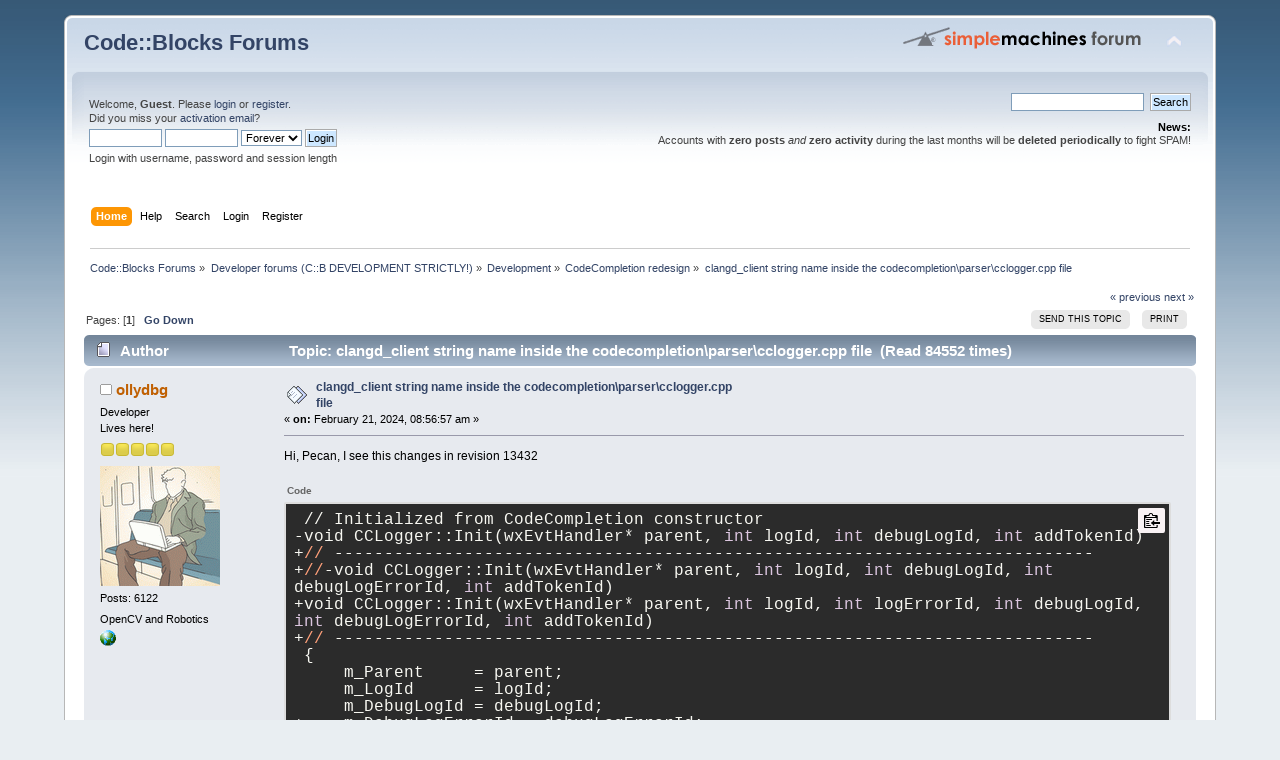

--- FILE ---
content_type: text/html; charset=ISO-8859-1
request_url: https://forums.codeblocks.org/index.php/topic,25722.msg175149.html?PHPSESSID=9a7be5e05badb297f5c0d06a41945d62
body_size: 10231
content:
<!DOCTYPE html PUBLIC "-//W3C//DTD XHTML 1.0 Transitional//EN" "http://www.w3.org/TR/xhtml1/DTD/xhtml1-transitional.dtd">
<html xmlns="http://www.w3.org/1999/xhtml">
<head>
	<link rel="stylesheet" type="text/css" href="https://forums.codeblocks.org/Themes/default/css/index.css?fin20" />
	<link rel="stylesheet" type="text/css" href="https://forums.codeblocks.org/Themes/default/css/webkit.css" />
	<script type="text/javascript" src="https://forums.codeblocks.org/Themes/default/scripts/script.js?fin20"></script>
	<script type="text/javascript" src="https://forums.codeblocks.org/Themes/default/scripts/theme.js?fin20"></script>
	<script type="text/javascript"><!-- // --><![CDATA[
		var smf_theme_url = "https://forums.codeblocks.org/Themes/default";
		var smf_default_theme_url = "https://forums.codeblocks.org/Themes/default";
		var smf_images_url = "https://forums.codeblocks.org/Themes/default/images";
		var smf_scripturl = "https://forums.codeblocks.org/index.php?PHPSESSID=9a7be5e05badb297f5c0d06a41945d62&amp;";
		var smf_iso_case_folding = false;
		var smf_charset = "ISO-8859-1";
		var ajax_notification_text = "Loading...";
		var ajax_notification_cancel_text = "Cancel";
	// ]]></script>
	<meta http-equiv="Content-Type" content="text/html; charset=ISO-8859-1" />
	<meta name="description" content="clangd_client string name inside the codecompletion\parser\cclogger.cpp file" />
	<title>clangd_client string name inside the codecompletion\parser\cclogger.cpp file</title>
	<meta name="robots" content="noindex" />
	<link rel="canonical" href="https://forums.codeblocks.org/index.php?topic=25722.0" />
	<link rel="help" href="https://forums.codeblocks.org/index.php?PHPSESSID=9a7be5e05badb297f5c0d06a41945d62&amp;action=help" />
	<link rel="search" href="https://forums.codeblocks.org/index.php?PHPSESSID=9a7be5e05badb297f5c0d06a41945d62&amp;action=search" />
	<link rel="contents" href="https://forums.codeblocks.org/index.php?PHPSESSID=9a7be5e05badb297f5c0d06a41945d62&amp;" />
	<link rel="alternate" type="application/rss+xml" title="Code::Blocks Forums - RSS" href="https://forums.codeblocks.org/index.php?PHPSESSID=9a7be5e05badb297f5c0d06a41945d62&amp;type=rss;action=.xml" />
	<link rel="prev" href="https://forums.codeblocks.org/index.php/topic,25722.0/prev_next,prev.html?PHPSESSID=9a7be5e05badb297f5c0d06a41945d62" />
	<link rel="next" href="https://forums.codeblocks.org/index.php/topic,25722.0/prev_next,next.html?PHPSESSID=9a7be5e05badb297f5c0d06a41945d62" />
	<link rel="index" href="https://forums.codeblocks.org/index.php/board,18.0.html?PHPSESSID=9a7be5e05badb297f5c0d06a41945d62" />
	<link rel="stylesheet" type="text/css" href="https://cdn.jsdelivr.net/gh/highlightjs/cdn-release@10/build/styles/a11y-dark.min.css" />
	<link rel="stylesheet" type="text/css" href="https://forums.codeblocks.org/Themes/default/css/highlight.css" />
		<script type="text/javascript" src="https://forums.codeblocks.org/Themes/default/scripts/captcha.js"></script>
        <!-- App Indexing for Google Search -->
        <link href="android-app://com.quoord.tapatalkpro.activity/tapatalk/forums.codeblocks.org/?location=topic&amp;fid=18&amp;tid=25722&amp;perpage=15&amp;page=0&amp;channel=google-indexing" rel="alternate" />
        <link href="ios-app://307880732/tapatalk/forums.codeblocks.org/?location=topic&amp;fid=18&amp;tid=25722&amp;perpage=15&amp;page=0&amp;channel=google-indexing" rel="alternate" />
        
        <link href="https://groups.tapatalk-cdn.com/static/manifest/manifest.json" rel="manifest">
        
        <meta name="apple-itunes-app" content="app-id=307880732, affiliate-data=at=10lR7C, app-argument=tapatalk://forums.codeblocks.org/?location=topic&fid=18&tid=25722&perpage=15&page=0" />
        
</head>
<body>
<div id="wrapper" style="width: 90%">
	<div id="header"><div class="frame">
		<div id="top_section">
			<h1 class="forumtitle">
				<a href="https://forums.codeblocks.org/index.php?PHPSESSID=9a7be5e05badb297f5c0d06a41945d62&amp;">Code::Blocks Forums</a>
			</h1>
			<img id="upshrink" src="https://forums.codeblocks.org/Themes/default/images/upshrink.png" alt="*" title="Shrink or expand the header." style="display: none;" />
			<img id="smflogo" src="https://forums.codeblocks.org/Themes/default/images/smflogo.png" alt="Simple Machines Forum" title="Simple Machines Forum" />
		</div>
		<div id="upper_section" class="middletext">
			<div class="user">
				<script type="text/javascript" src="https://forums.codeblocks.org/Themes/default/scripts/sha1.js"></script>
				<form id="guest_form" action="https://forums.codeblocks.org/index.php?PHPSESSID=9a7be5e05badb297f5c0d06a41945d62&amp;action=login2" method="post" accept-charset="ISO-8859-1"  onsubmit="hashLoginPassword(this, 'b343e4204793efc878b5b61851e798cf');">
					<div class="info">Welcome, <strong>Guest</strong>. Please <a href="https://forums.codeblocks.org/index.php?PHPSESSID=9a7be5e05badb297f5c0d06a41945d62&amp;action=login">login</a> or <a href="https://forums.codeblocks.org/index.php?PHPSESSID=9a7be5e05badb297f5c0d06a41945d62&amp;action=register">register</a>.<br />Did you miss your <a href="https://forums.codeblocks.org/index.php?PHPSESSID=9a7be5e05badb297f5c0d06a41945d62&amp;action=activate">activation email</a>?</div>
					<input type="text" name="user" size="10" class="input_text" />
					<input type="password" name="passwrd" size="10" class="input_password" />
					<select name="cookielength">
						<option value="60">1 Hour</option>
						<option value="1440">1 Day</option>
						<option value="10080">1 Week</option>
						<option value="43200">1 Month</option>
						<option value="-1" selected="selected">Forever</option>
					</select>
					<input type="submit" value="Login" class="button_submit" /><br />
					<div class="info">Login with username, password and session length</div>
					<input type="hidden" name="hash_passwrd" value="" /><input type="hidden" name="b60115eb2c4" value="b343e4204793efc878b5b61851e798cf" />
				</form>
			</div>
			<div class="news normaltext">
				<form id="search_form" action="https://forums.codeblocks.org/index.php?PHPSESSID=9a7be5e05badb297f5c0d06a41945d62&amp;action=search2" method="post" accept-charset="ISO-8859-1">
					<input type="text" name="search" value="" class="input_text" />&nbsp;
					<input type="submit" name="submit" value="Search" class="button_submit" />
					<input type="hidden" name="advanced" value="0" />
					<input type="hidden" name="topic" value="25722" /></form>
				<h2>News: </h2>
				<p>Accounts with <strong>zero posts</strong> <em>and</em> <strong>zero activity</strong> during the last months will be <strong>deleted periodically</strong> to fight SPAM!</p>
			</div>
		</div>
		<br class="clear" />
		<script type="text/javascript"><!-- // --><![CDATA[
			var oMainHeaderToggle = new smc_Toggle({
				bToggleEnabled: true,
				bCurrentlyCollapsed: false,
				aSwappableContainers: [
					'upper_section'
				],
				aSwapImages: [
					{
						sId: 'upshrink',
						srcExpanded: smf_images_url + '/upshrink.png',
						altExpanded: 'Shrink or expand the header.',
						srcCollapsed: smf_images_url + '/upshrink2.png',
						altCollapsed: 'Shrink or expand the header.'
					}
				],
				oThemeOptions: {
					bUseThemeSettings: false,
					sOptionName: 'collapse_header',
					sSessionVar: 'b60115eb2c4',
					sSessionId: 'b343e4204793efc878b5b61851e798cf'
				},
				oCookieOptions: {
					bUseCookie: true,
					sCookieName: 'upshrink'
				}
			});
		// ]]></script>
		<div id="main_menu">
			<ul class="dropmenu" id="menu_nav">
				<li id="button_home">
					<a class="active firstlevel" href="https://forums.codeblocks.org/index.php?PHPSESSID=9a7be5e05badb297f5c0d06a41945d62&amp;">
						<span class="last firstlevel">Home</span>
					</a>
				</li>
				<li id="button_help">
					<a class="firstlevel" href="https://forums.codeblocks.org/index.php?PHPSESSID=9a7be5e05badb297f5c0d06a41945d62&amp;action=help">
						<span class="firstlevel">Help</span>
					</a>
				</li>
				<li id="button_search">
					<a class="firstlevel" href="https://forums.codeblocks.org/index.php?PHPSESSID=9a7be5e05badb297f5c0d06a41945d62&amp;action=search">
						<span class="firstlevel">Search</span>
					</a>
				</li>
				<li id="button_login">
					<a class="firstlevel" href="https://forums.codeblocks.org/index.php?PHPSESSID=9a7be5e05badb297f5c0d06a41945d62&amp;action=login">
						<span class="firstlevel">Login</span>
					</a>
				</li>
				<li id="button_register">
					<a class="firstlevel" href="https://forums.codeblocks.org/index.php?PHPSESSID=9a7be5e05badb297f5c0d06a41945d62&amp;action=register">
						<span class="last firstlevel">Register</span>
					</a>
				</li>
			</ul>
		</div>
		<br class="clear" />
	</div></div>
	<div id="content_section"><div class="frame">
		<div id="main_content_section">
	<div class="navigate_section">
		<ul>
			<li>
				<a href="https://forums.codeblocks.org/index.php?PHPSESSID=9a7be5e05badb297f5c0d06a41945d62&amp;"><span>Code::Blocks Forums</span></a> &#187;
			</li>
			<li>
				<a href="https://forums.codeblocks.org/index.php?PHPSESSID=9a7be5e05badb297f5c0d06a41945d62&amp;#c3"><span>Developer forums (C::B DEVELOPMENT STRICTLY!)</span></a> &#187;
			</li>
			<li>
				<a href="https://forums.codeblocks.org/index.php/board,7.0.html?PHPSESSID=9a7be5e05badb297f5c0d06a41945d62"><span>Development</span></a> &#187;
			</li>
			<li>
				<a href="https://forums.codeblocks.org/index.php/board,18.0.html?PHPSESSID=9a7be5e05badb297f5c0d06a41945d62"><span>CodeCompletion redesign</span></a> &#187;
			</li>
			<li class="last">
				<a href="https://forums.codeblocks.org/index.php/topic,25722.0.html?PHPSESSID=9a7be5e05badb297f5c0d06a41945d62"><span>clangd_client string name inside the codecompletion\parser\cclogger.cpp file</span></a>
			</li>
		</ul>
	</div>
			<a id="top"></a>
			<a id="msg175028"></a>
			<div class="pagesection">
				<div class="nextlinks"><a href="https://forums.codeblocks.org/index.php/topic,25722.0/prev_next,prev.html?PHPSESSID=9a7be5e05badb297f5c0d06a41945d62#new">&laquo; previous</a> <a href="https://forums.codeblocks.org/index.php/topic,25722.0/prev_next,next.html?PHPSESSID=9a7be5e05badb297f5c0d06a41945d62#new">next &raquo;</a></div>
		<div class="buttonlist floatright">
			<ul>
				<li><a class="button_strip_send" href="https://forums.codeblocks.org/index.php?PHPSESSID=9a7be5e05badb297f5c0d06a41945d62&amp;action=emailuser;sa=sendtopic;topic=25722.0"><span>Send this topic</span></a></li>
				<li><a class="button_strip_print" href="https://forums.codeblocks.org/index.php?PHPSESSID=9a7be5e05badb297f5c0d06a41945d62&amp;action=printpage;topic=25722.0" rel="new_win nofollow"><span class="last">Print</span></a></li>
			</ul>
		</div>
				<div class="pagelinks floatleft">Pages: [<strong>1</strong>]   &nbsp;&nbsp;<a href="#lastPost"><strong>Go Down</strong></a></div>
			</div>
			<div id="forumposts">
				<div class="cat_bar">
					<h3 class="catbg">
						<img src="https://forums.codeblocks.org/Themes/default/images/topic/normal_post.gif" align="bottom" alt="" />
						<span id="author">Author</span>
						Topic: clangd_client string name inside the codecompletion\parser\cclogger.cpp file &nbsp;(Read 84552 times)
					</h3>
				</div>
				<form action="https://forums.codeblocks.org/index.php?PHPSESSID=9a7be5e05badb297f5c0d06a41945d62&amp;action=quickmod2;topic=25722.0" method="post" accept-charset="ISO-8859-1" name="quickModForm" id="quickModForm" style="margin: 0;" onsubmit="return oQuickModify.bInEditMode ? oQuickModify.modifySave('b343e4204793efc878b5b61851e798cf', 'b60115eb2c4') : false">
				<div class="windowbg">
					<span class="topslice"><span></span></span>
					<div class="post_wrapper">
						<div class="poster">
							<h4>
								<img src="https://forums.codeblocks.org/Themes/default/images/useroff.gif" alt="Offline" />
								<a href="https://forums.codeblocks.org/index.php?PHPSESSID=9a7be5e05badb297f5c0d06a41945d62&amp;action=profile;u=9403" title="View the profile of ollydbg">ollydbg</a>
							</h4>
							<ul class="reset smalltext" id="msg_175028_extra_info">
								<li class="membergroup">Developer</li>
								<li class="postgroup">Lives here!</li>
								<li class="stars"><img src="https://forums.codeblocks.org/Themes/default/images/star.gif" alt="*" /><img src="https://forums.codeblocks.org/Themes/default/images/star.gif" alt="*" /><img src="https://forums.codeblocks.org/Themes/default/images/star.gif" alt="*" /><img src="https://forums.codeblocks.org/Themes/default/images/star.gif" alt="*" /><img src="https://forums.codeblocks.org/Themes/default/images/star.gif" alt="*" /></li>
								<li class="avatar">
									<a href="https://forums.codeblocks.org/index.php?PHPSESSID=9a7be5e05badb297f5c0d06a41945d62&amp;action=profile;u=9403">
										<img class="avatar" src="https://forums.codeblocks.org/index.php?PHPSESSID=9a7be5e05badb297f5c0d06a41945d62&amp;action=dlattach;attach=3469;type=avatar" alt="" />
									</a>
								</li>
								<li class="postcount">Posts: 6122</li>
								<li class="blurb">OpenCV and Robotics</li>
								<li class="profile">
									<ul>
										<li><a href="http://www.opencv.org.cn/forum/viewforum.php?f=1" title="Chinese OpenCV forum moderator" target="_blank" rel="noopener noreferrer" class="new_win"><img src="https://forums.codeblocks.org/Themes/default/images/www_sm.gif" alt="Chinese OpenCV forum moderator" /></a></li>
									</ul>
								</li>
							</ul>
						</div>
						<div class="postarea">
							<div class="flow_hidden">
								<div class="keyinfo">
									<div class="messageicon">
										<img src="https://forums.codeblocks.org/Themes/default/images/post/xx.gif" alt="" />
									</div>
									<h5 id="subject_175028">
										<a href="https://forums.codeblocks.org/index.php/topic,25722.msg175028.html?PHPSESSID=9a7be5e05badb297f5c0d06a41945d62#msg175028" rel="nofollow">clangd_client string name inside the codecompletion\parser\cclogger.cpp file</a>
									</h5>
									<div class="smalltext">&#171; <strong> on:</strong> February 21, 2024, 08:56:57 am &#187;</div>
									<div id="msg_175028_quick_mod"></div>
								</div>
							</div>
							<div class="post">
								<div class="inner" id="msg_175028">Hi, Pecan, I see this changes in revision 13432<br /><br /><div class="codeheader">Code</div><div class="block_code" style="font-size: medium"><pre><code> // Initialized from CodeCompletion constructor<br />-void CCLogger::Init(wxEvtHandler* parent, int logId, int debugLogId, int addTokenId)<br />+// ----------------------------------------------------------------------------<br />+//-void CCLogger::Init(wxEvtHandler* parent, int logId, int debugLogId, int debugLogErrorId, int addTokenId)<br />+void CCLogger::Init(wxEvtHandler* parent, int logId, int logErrorId, int debugLogId, int debugLogErrorId, int addTokenId)<br />+// ----------------------------------------------------------------------------<br />&nbsp;{<br />&nbsp; &nbsp; &nbsp;m_Parent&nbsp; &nbsp; &nbsp;= parent;<br />&nbsp; &nbsp; &nbsp;m_LogId&nbsp; &nbsp; &nbsp; = logId;<br />&nbsp; &nbsp; &nbsp;m_DebugLogId = debugLogId;<br />+&nbsp; &nbsp; m_DebugLogErrorId = debugLogErrorId;<br />&nbsp; &nbsp; &nbsp;m_AddTokenId = addTokenId;<br />+&nbsp; &nbsp; m_AddTokenId = addTokenId;<br />+&nbsp; &nbsp; m_pCfgMgr&nbsp; &nbsp; = Manager::Get()-&gt;GetConfigManager(&quot;clangd_client&quot;);<br />+<br />&nbsp;}<br /></code></pre></div><br />When I try to run the CCTest program, I got an assert failed:<br /><br /><div class="codeheader">Code</div><div class="block_code" style="font-size: medium"><pre><code>const wxString PersonalityManager::GetPersonality()<br />{<br />&nbsp; &nbsp; cbAssert(m_ready);<br />&nbsp; &nbsp; return m_pers;<br />}<br /></code></pre></div><br />The issue is that CCTest program has dynamically link to the codeblocks.dll(maybe I need to remove it, but it would be hard such dependency). <br /><br />So I believe either CCTest code need to initialize some *Manager instance, or the code in the cclogger need to be changed.<br /><br />But why the &quot;clangd_client&quot; name is in this function call?<br /><br />Thanks.<br /><br /><br /><strong>EDIT:</strong><br /><br /><div class="codeheader">Code</div><div class="block_code" style="font-size: medium"><pre><code>m_AddTokenId = addTokenId;<br /></code></pre></div><br />This line is duplicated.<br /><br /><br /><br /></div>
							</div>
						</div>
						<div class="moderatorbar">
							<div class="smalltext modified" id="modified_175028">
								&#171; <em>Last Edit: February 21, 2024, 09:03:40 am by ollydbg</em> &#187;
							</div>
							<div class="smalltext reportlinks">
								<img src="https://forums.codeblocks.org/Themes/default/images/ip.gif" alt="" />
								Logged
							</div>
							<div class="signature" id="msg_175028_signature">If some piece of memory should be reused, turn them to variables (or const variables).<br />If some piece of operations should be reused, turn them to functions.<br />If they happened together, then turn them to classes.</div>
						</div>
					</div>
					<span class="botslice"><span></span></span>
				</div>
				<hr class="post_separator" />
				<a id="msg175029"></a>
				<div class="windowbg2">
					<span class="topslice"><span></span></span>
					<div class="post_wrapper">
						<div class="poster">
							<h4>
								<img src="https://forums.codeblocks.org/Themes/default/images/useroff.gif" alt="Offline" />
								<a href="https://forums.codeblocks.org/index.php?PHPSESSID=9a7be5e05badb297f5c0d06a41945d62&amp;action=profile;u=9403" title="View the profile of ollydbg">ollydbg</a>
							</h4>
							<ul class="reset smalltext" id="msg_175029_extra_info">
								<li class="membergroup">Developer</li>
								<li class="postgroup">Lives here!</li>
								<li class="stars"><img src="https://forums.codeblocks.org/Themes/default/images/star.gif" alt="*" /><img src="https://forums.codeblocks.org/Themes/default/images/star.gif" alt="*" /><img src="https://forums.codeblocks.org/Themes/default/images/star.gif" alt="*" /><img src="https://forums.codeblocks.org/Themes/default/images/star.gif" alt="*" /><img src="https://forums.codeblocks.org/Themes/default/images/star.gif" alt="*" /></li>
								<li class="avatar">
									<a href="https://forums.codeblocks.org/index.php?PHPSESSID=9a7be5e05badb297f5c0d06a41945d62&amp;action=profile;u=9403">
										<img class="avatar" src="https://forums.codeblocks.org/index.php?PHPSESSID=9a7be5e05badb297f5c0d06a41945d62&amp;action=dlattach;attach=3469;type=avatar" alt="" />
									</a>
								</li>
								<li class="postcount">Posts: 6122</li>
								<li class="blurb">OpenCV and Robotics</li>
								<li class="profile">
									<ul>
										<li><a href="http://www.opencv.org.cn/forum/viewforum.php?f=1" title="Chinese OpenCV forum moderator" target="_blank" rel="noopener noreferrer" class="new_win"><img src="https://forums.codeblocks.org/Themes/default/images/www_sm.gif" alt="Chinese OpenCV forum moderator" /></a></li>
									</ul>
								</li>
							</ul>
						</div>
						<div class="postarea">
							<div class="flow_hidden">
								<div class="keyinfo">
									<div class="messageicon">
										<img src="https://forums.codeblocks.org/Themes/default/images/post/xx.gif" alt="" />
									</div>
									<h5 id="subject_175029">
										<a href="https://forums.codeblocks.org/index.php/topic,25722.msg175029.html?PHPSESSID=9a7be5e05badb297f5c0d06a41945d62#msg175029" rel="nofollow">Re: clangd_client string name inside the codecompletion\parser\cclogger.cpp file</a>
									</h5>
									<div class="smalltext">&#171; <strong>Reply #1 on:</strong> February 21, 2024, 11:01:31 am &#187;</div>
									<div id="msg_175029_quick_mod"></div>
								</div>
							</div>
							<div class="post">
								<div class="inner" id="msg_175029">If I remove the line:<br /><br /><div class="codeheader">Code</div><div class="block_code" style="font-size: medium"><pre><code>diff --git a/src/plugins/codecompletion/parser/cclogger.cpp b/src/plugins/codecompletion/parser/cclogger.cpp<br />index 65e9d905..31c9d034 100644<br />--- a/src/plugins/codecompletion/parser/cclogger.cpp<br />+++ b/src/plugins/codecompletion/parser/cclogger.cpp<br />@@ -76,7 +76,7 @@ void CCLogger::Init(wxEvtHandler* parent, int logId, int logErrorId, int debugLo<br />&nbsp; &nbsp; &nbsp;m_DebugLogErrorId = debugLogErrorId;<br />&nbsp; &nbsp; &nbsp;m_AddTokenId = addTokenId;<br />&nbsp; &nbsp; &nbsp;m_AddTokenId = addTokenId;<br />-&nbsp; &nbsp; m_pCfgMgr&nbsp; &nbsp; = Manager::Get()-&gt;GetConfigManager(&quot;clangd_client&quot;);<br />+&nbsp; &nbsp; //m_pCfgMgr&nbsp; &nbsp; = Manager::Get()-&gt;GetConfigManager(&quot;clangd_client&quot;);<br />&nbsp;<br />&nbsp;}<br />&nbsp;<br /><br /></code></pre></div><br />Then I can run the CCTest. Though the CCTest&#039;s frame window can be opened, I still can&#039;t see the debug log messages in the windows, so there are other issues.</div>
							</div>
						</div>
						<div class="moderatorbar">
							<div class="smalltext modified" id="modified_175029">
							</div>
							<div class="smalltext reportlinks">
								<img src="https://forums.codeblocks.org/Themes/default/images/ip.gif" alt="" />
								Logged
							</div>
							<div class="signature" id="msg_175029_signature">If some piece of memory should be reused, turn them to variables (or const variables).<br />If some piece of operations should be reused, turn them to functions.<br />If they happened together, then turn them to classes.</div>
						</div>
					</div>
					<span class="botslice"><span></span></span>
				</div>
				<hr class="post_separator" />
				<a id="msg175030"></a>
				<div class="windowbg">
					<span class="topslice"><span></span></span>
					<div class="post_wrapper">
						<div class="poster">
							<h4>
								<img src="https://forums.codeblocks.org/Themes/default/images/useroff.gif" alt="Offline" />
								<a href="https://forums.codeblocks.org/index.php?PHPSESSID=9a7be5e05badb297f5c0d06a41945d62&amp;action=profile;u=9403" title="View the profile of ollydbg">ollydbg</a>
							</h4>
							<ul class="reset smalltext" id="msg_175030_extra_info">
								<li class="membergroup">Developer</li>
								<li class="postgroup">Lives here!</li>
								<li class="stars"><img src="https://forums.codeblocks.org/Themes/default/images/star.gif" alt="*" /><img src="https://forums.codeblocks.org/Themes/default/images/star.gif" alt="*" /><img src="https://forums.codeblocks.org/Themes/default/images/star.gif" alt="*" /><img src="https://forums.codeblocks.org/Themes/default/images/star.gif" alt="*" /><img src="https://forums.codeblocks.org/Themes/default/images/star.gif" alt="*" /></li>
								<li class="avatar">
									<a href="https://forums.codeblocks.org/index.php?PHPSESSID=9a7be5e05badb297f5c0d06a41945d62&amp;action=profile;u=9403">
										<img class="avatar" src="https://forums.codeblocks.org/index.php?PHPSESSID=9a7be5e05badb297f5c0d06a41945d62&amp;action=dlattach;attach=3469;type=avatar" alt="" />
									</a>
								</li>
								<li class="postcount">Posts: 6122</li>
								<li class="blurb">OpenCV and Robotics</li>
								<li class="profile">
									<ul>
										<li><a href="http://www.opencv.org.cn/forum/viewforum.php?f=1" title="Chinese OpenCV forum moderator" target="_blank" rel="noopener noreferrer" class="new_win"><img src="https://forums.codeblocks.org/Themes/default/images/www_sm.gif" alt="Chinese OpenCV forum moderator" /></a></li>
									</ul>
								</li>
							</ul>
						</div>
						<div class="postarea">
							<div class="flow_hidden">
								<div class="keyinfo">
									<div class="messageicon">
										<img src="https://forums.codeblocks.org/Themes/default/images/post/xx.gif" alt="" />
									</div>
									<h5 id="subject_175030">
										<a href="https://forums.codeblocks.org/index.php/topic,25722.msg175030.html?PHPSESSID=9a7be5e05badb297f5c0d06a41945d62#msg175030" rel="nofollow">Re: clangd_client string name inside the codecompletion\parser\cclogger.cpp file</a>
									</h5>
									<div class="smalltext">&#171; <strong>Reply #2 on:</strong> February 21, 2024, 03:54:49 pm &#187;</div>
									<div id="msg_175030_quick_mod"></div>
								</div>
							</div>
							<div class="post">
								<div class="inner" id="msg_175030">OK, I found a workaround:<br /><br /><div class="codeheader">Code</div><div class="block_code" style="font-size: medium"><pre><code>diff --git a/src/plugins/codecompletion/cctest/cctest_frame.cpp b/src/plugins/codecompletion/cctest/cctest_frame.cpp<br />index 32ab3cd0..30fa8ff6 100644<br />--- a/src/plugins/codecompletion/cctest/cctest_frame.cpp<br />+++ b/src/plugins/codecompletion/cctest/cctest_frame.cpp<br />@@ -20,6 +20,8 @@<br />&nbsp;<br />&nbsp;#include &quot;parsemanager_test.h&quot;<br />&nbsp;<br />+#include &quot;personalitymanager.h&quot;<br />+<br />&nbsp;//(*InternalHeaders(CCTestFrame)<br />&nbsp;#include &lt;wx/intl.h&gt;<br />&nbsp;#include &lt;wx/settings.h&gt;<br />@@ -215,6 +217,8 @@ CCTestFrame::CCTestFrame(const wxString&amp; main_file) :<br />&nbsp; &nbsp; &nbsp;Connect(wxID_ABOUT, wxEVT_COMMAND_MENU_SELECTED, (wxObjectEventFunction)&amp;CCTestFrame::OnMenuAboutSelected);<br />&nbsp; &nbsp; &nbsp;//*)<br />&nbsp;<br />+&nbsp; &nbsp; Manager::Get()-&gt;GetPersonalityManager()-&gt;MarkAsReady();<br />+<br />&nbsp; &nbsp; &nbsp;// redirect the wxLogMessage to the text ctrl of the frame<br />&nbsp; &nbsp; &nbsp;wxLogTextCtrl* textLog = new wxLogTextCtrl(m_CompletionTestCtrl);<br />&nbsp; &nbsp; &nbsp;wxLog::SetActiveTarget(textLog);<br /></code></pre></div><br /></div>
							</div>
						</div>
						<div class="moderatorbar">
							<div class="smalltext modified" id="modified_175030">
							</div>
							<div class="smalltext reportlinks">
								<img src="https://forums.codeblocks.org/Themes/default/images/ip.gif" alt="" />
								Logged
							</div>
							<div class="signature" id="msg_175030_signature">If some piece of memory should be reused, turn them to variables (or const variables).<br />If some piece of operations should be reused, turn them to functions.<br />If they happened together, then turn them to classes.</div>
						</div>
					</div>
					<span class="botslice"><span></span></span>
				</div>
				<hr class="post_separator" />
				<a id="msg175031"></a>
				<div class="windowbg2">
					<span class="topslice"><span></span></span>
					<div class="post_wrapper">
						<div class="poster">
							<h4>
								<img src="https://forums.codeblocks.org/Themes/default/images/useroff.gif" alt="Offline" />
								<a href="https://forums.codeblocks.org/index.php?PHPSESSID=9a7be5e05badb297f5c0d06a41945d62&amp;action=profile;u=736" title="View the profile of Pecan">Pecan</a>
							</h4>
							<ul class="reset smalltext" id="msg_175031_extra_info">
								<li class="membergroup">Plugin developer</li>
								<li class="postgroup">Lives here!</li>
								<li class="stars"><img src="https://forums.codeblocks.org/Themes/default/images/star.gif" alt="*" /><img src="https://forums.codeblocks.org/Themes/default/images/star.gif" alt="*" /><img src="https://forums.codeblocks.org/Themes/default/images/star.gif" alt="*" /><img src="https://forums.codeblocks.org/Themes/default/images/star.gif" alt="*" /></li>
								<li class="postcount">Posts: 2905</li>
								<li class="profile">
									<ul>
									</ul>
								</li>
							</ul>
						</div>
						<div class="postarea">
							<div class="flow_hidden">
								<div class="keyinfo">
									<div class="messageicon">
										<img src="https://forums.codeblocks.org/Themes/default/images/post/xx.gif" alt="" />
									</div>
									<h5 id="subject_175031">
										<a href="https://forums.codeblocks.org/index.php/topic,25722.msg175031.html?PHPSESSID=9a7be5e05badb297f5c0d06a41945d62#msg175031" rel="nofollow">Re: clangd_client string name inside the codecompletion\parser\cclogger.cpp file</a>
									</h5>
									<div class="smalltext">&#171; <strong>Reply #3 on:</strong> February 21, 2024, 07:19:38 pm &#187;</div>
									<div id="msg_175031_quick_mod"></div>
								</div>
							</div>
							<div class="post">
								<div class="inner" id="msg_175031">@ ollydbg<br /><br />Thanks for finding a work around. <br />I&#039;ll pay attention to it as soon as I can.<br /><br />For now, my whole day is spent trying to find a work around for the playWX.cpp crash when using Ubuntu and gtk 3.2 .<br />I&#039;m getting close.<br /></div>
							</div>
						</div>
						<div class="moderatorbar">
							<div class="smalltext modified" id="modified_175031">
							</div>
							<div class="smalltext reportlinks">
								<img src="https://forums.codeblocks.org/Themes/default/images/ip.gif" alt="" />
								Logged
							</div>
						</div>
					</div>
					<span class="botslice"><span></span></span>
				</div>
				<hr class="post_separator" />
				<a id="msg175032"></a>
				<div class="windowbg">
					<span class="topslice"><span></span></span>
					<div class="post_wrapper">
						<div class="poster">
							<h4>
								<img src="https://forums.codeblocks.org/Themes/default/images/useroff.gif" alt="Offline" />
								<a href="https://forums.codeblocks.org/index.php?PHPSESSID=9a7be5e05badb297f5c0d06a41945d62&amp;action=profile;u=9403" title="View the profile of ollydbg">ollydbg</a>
							</h4>
							<ul class="reset smalltext" id="msg_175032_extra_info">
								<li class="membergroup">Developer</li>
								<li class="postgroup">Lives here!</li>
								<li class="stars"><img src="https://forums.codeblocks.org/Themes/default/images/star.gif" alt="*" /><img src="https://forums.codeblocks.org/Themes/default/images/star.gif" alt="*" /><img src="https://forums.codeblocks.org/Themes/default/images/star.gif" alt="*" /><img src="https://forums.codeblocks.org/Themes/default/images/star.gif" alt="*" /><img src="https://forums.codeblocks.org/Themes/default/images/star.gif" alt="*" /></li>
								<li class="avatar">
									<a href="https://forums.codeblocks.org/index.php?PHPSESSID=9a7be5e05badb297f5c0d06a41945d62&amp;action=profile;u=9403">
										<img class="avatar" src="https://forums.codeblocks.org/index.php?PHPSESSID=9a7be5e05badb297f5c0d06a41945d62&amp;action=dlattach;attach=3469;type=avatar" alt="" />
									</a>
								</li>
								<li class="postcount">Posts: 6122</li>
								<li class="blurb">OpenCV and Robotics</li>
								<li class="profile">
									<ul>
										<li><a href="http://www.opencv.org.cn/forum/viewforum.php?f=1" title="Chinese OpenCV forum moderator" target="_blank" rel="noopener noreferrer" class="new_win"><img src="https://forums.codeblocks.org/Themes/default/images/www_sm.gif" alt="Chinese OpenCV forum moderator" /></a></li>
									</ul>
								</li>
							</ul>
						</div>
						<div class="postarea">
							<div class="flow_hidden">
								<div class="keyinfo">
									<div class="messageicon">
										<img src="https://forums.codeblocks.org/Themes/default/images/post/xx.gif" alt="" />
									</div>
									<h5 id="subject_175032">
										<a href="https://forums.codeblocks.org/index.php/topic,25722.msg175032.html?PHPSESSID=9a7be5e05badb297f5c0d06a41945d62#msg175032" rel="nofollow">Re: clangd_client string name inside the codecompletion\parser\cclogger.cpp file</a>
									</h5>
									<div class="smalltext">&#171; <strong>Reply #4 on:</strong> February 22, 2024, 12:00:49 am &#187;</div>
									<div id="msg_175032_quick_mod"></div>
								</div>
							</div>
							<div class="post">
								<div class="inner" id="msg_175032"><div class="quoteheader"><div class="topslice_quote"><a href="https://forums.codeblocks.org/index.php/topic,25722.msg175031.html?PHPSESSID=9a7be5e05badb297f5c0d06a41945d62#msg175031">Quote from: Pecan on February 21, 2024, 07:19:38 pm</a></div></div><blockquote class="bbc_standard_quote">@ ollydbg<br /><br />Thanks for finding a work around. <br />I&#039;ll pay attention to it as soon as I can.<br /></blockquote><div class="quotefooter"><div class="botslice_quote"></div></div><br />OK, thanks.<br /><br /><div class="quoteheader"><div class="topslice_quote">Quote</div></div><blockquote class="bbc_standard_quote">For now, my whole day is spent trying to find a work around for the playWX.cpp crash when using Ubuntu and gtk 3.2 .<br />I&#039;m getting close.<br /></blockquote><div class="quotefooter"><div class="botslice_quote"></div></div><br />I see you have committed a fix in the trunk. In-fact, the scintilla and its wxWidgets port are very complex, and I had no idea about the crash issue. Maybe, the gtk 3.2 has changed the event send sequence, maybe we need to migrate to a more modern wx port of scintilla. (I think we have maintain an old scintilla) </div>
							</div>
						</div>
						<div class="moderatorbar">
							<div class="smalltext modified" id="modified_175032">
							</div>
							<div class="smalltext reportlinks">
								<img src="https://forums.codeblocks.org/Themes/default/images/ip.gif" alt="" />
								Logged
							</div>
							<div class="signature" id="msg_175032_signature">If some piece of memory should be reused, turn them to variables (or const variables).<br />If some piece of operations should be reused, turn them to functions.<br />If they happened together, then turn them to classes.</div>
						</div>
					</div>
					<span class="botslice"><span></span></span>
				</div>
				<hr class="post_separator" />
				<a id="msg175083"></a>
				<div class="windowbg2">
					<span class="topslice"><span></span></span>
					<div class="post_wrapper">
						<div class="poster">
							<h4>
								<img src="https://forums.codeblocks.org/Themes/default/images/useroff.gif" alt="Offline" />
								<a href="https://forums.codeblocks.org/index.php?PHPSESSID=9a7be5e05badb297f5c0d06a41945d62&amp;action=profile;u=736" title="View the profile of Pecan">Pecan</a>
							</h4>
							<ul class="reset smalltext" id="msg_175083_extra_info">
								<li class="membergroup">Plugin developer</li>
								<li class="postgroup">Lives here!</li>
								<li class="stars"><img src="https://forums.codeblocks.org/Themes/default/images/star.gif" alt="*" /><img src="https://forums.codeblocks.org/Themes/default/images/star.gif" alt="*" /><img src="https://forums.codeblocks.org/Themes/default/images/star.gif" alt="*" /><img src="https://forums.codeblocks.org/Themes/default/images/star.gif" alt="*" /></li>
								<li class="postcount">Posts: 2905</li>
								<li class="profile">
									<ul>
									</ul>
								</li>
							</ul>
						</div>
						<div class="postarea">
							<div class="flow_hidden">
								<div class="keyinfo">
									<div class="messageicon">
										<img src="https://forums.codeblocks.org/Themes/default/images/post/xx.gif" alt="" />
									</div>
									<h5 id="subject_175083">
										<a href="https://forums.codeblocks.org/index.php/topic,25722.msg175083.html?PHPSESSID=9a7be5e05badb297f5c0d06a41945d62#msg175083" rel="nofollow">Re: clangd_client string name inside the codecompletion\parser\cclogger.cpp file</a>
									</h5>
									<div class="smalltext">&#171; <strong>Reply #5 on:</strong> March 02, 2024, 06:06:46 pm &#187;</div>
									<div id="msg_175083_quick_mod"></div>
								</div>
							</div>
							<div class="post">
								<div class="inner" id="msg_175083">&quot;clangd_client&quot; name and &quot;CodeCompletion&quot; name protected by preprocessor guards, activated only when BUILDING_PLUGIN define is present.<br /><br />@ollydbg, thanks for the patience.</div>
							</div>
						</div>
						<div class="moderatorbar">
							<div class="smalltext modified" id="modified_175083">
							</div>
							<div class="smalltext reportlinks">
								<img src="https://forums.codeblocks.org/Themes/default/images/ip.gif" alt="" />
								Logged
							</div>
						</div>
					</div>
					<span class="botslice"><span></span></span>
				</div>
				<hr class="post_separator" />
				<a id="msg175132"></a>
				<div class="windowbg">
					<span class="topslice"><span></span></span>
					<div class="post_wrapper">
						<div class="poster">
							<h4>
								<img src="https://forums.codeblocks.org/Themes/default/images/useroff.gif" alt="Offline" />
								<a href="https://forums.codeblocks.org/index.php?PHPSESSID=9a7be5e05badb297f5c0d06a41945d62&amp;action=profile;u=9403" title="View the profile of ollydbg">ollydbg</a>
							</h4>
							<ul class="reset smalltext" id="msg_175132_extra_info">
								<li class="membergroup">Developer</li>
								<li class="postgroup">Lives here!</li>
								<li class="stars"><img src="https://forums.codeblocks.org/Themes/default/images/star.gif" alt="*" /><img src="https://forums.codeblocks.org/Themes/default/images/star.gif" alt="*" /><img src="https://forums.codeblocks.org/Themes/default/images/star.gif" alt="*" /><img src="https://forums.codeblocks.org/Themes/default/images/star.gif" alt="*" /><img src="https://forums.codeblocks.org/Themes/default/images/star.gif" alt="*" /></li>
								<li class="avatar">
									<a href="https://forums.codeblocks.org/index.php?PHPSESSID=9a7be5e05badb297f5c0d06a41945d62&amp;action=profile;u=9403">
										<img class="avatar" src="https://forums.codeblocks.org/index.php?PHPSESSID=9a7be5e05badb297f5c0d06a41945d62&amp;action=dlattach;attach=3469;type=avatar" alt="" />
									</a>
								</li>
								<li class="postcount">Posts: 6122</li>
								<li class="blurb">OpenCV and Robotics</li>
								<li class="profile">
									<ul>
										<li><a href="http://www.opencv.org.cn/forum/viewforum.php?f=1" title="Chinese OpenCV forum moderator" target="_blank" rel="noopener noreferrer" class="new_win"><img src="https://forums.codeblocks.org/Themes/default/images/www_sm.gif" alt="Chinese OpenCV forum moderator" /></a></li>
									</ul>
								</li>
							</ul>
						</div>
						<div class="postarea">
							<div class="flow_hidden">
								<div class="keyinfo">
									<div class="messageicon">
										<img src="https://forums.codeblocks.org/Themes/default/images/post/xx.gif" alt="" />
									</div>
									<h5 id="subject_175132">
										<a href="https://forums.codeblocks.org/index.php/topic,25722.msg175132.html?PHPSESSID=9a7be5e05badb297f5c0d06a41945d62#msg175132" rel="nofollow">Re: clangd_client string name inside the codecompletion\parser\cclogger.cpp file</a>
									</h5>
									<div class="smalltext">&#171; <strong>Reply #6 on:</strong> March 06, 2024, 02:19:55 pm &#187;</div>
									<div id="msg_175132_quick_mod"></div>
								</div>
							</div>
							<div class="post">
								<div class="inner" id="msg_175132">Hi, I&#039;m currently code-refactoring the legecy codecompletion plugin&#039;s tokenizer.<br /><br />I see one change by you:<br /><br /><div class="codeheader">Code</div><div class="block_code" style="font-size: medium"><pre><code>-&nbsp; &nbsp; CodeBlocksThreadEvent evt(wxEVT_COMMAND_MENU_SELECTED, m_DebugLogId);<br />+&nbsp; &nbsp; bool debugLogging = m_pCfgMgr-&gt;ReadBool(&quot;/logPluginDebug_check&quot;, false);<br />+&nbsp; &nbsp; if (not debugLogging and (id==m_DebugLogId)) return;<br /></code></pre></div><br />when the parser finished parsing a project, it normally will print something like: xxxxx tokens and xxxx seconds.<br /><br />But with this change, I can&#039;t see this.<br /><br />I searched for a while, and I can&#039;t find the variable named &quot;/logPluginDebug_check&quot;, so what is this purpose of this variable.<br /><br />For me, I would like to see the debug events from the codecompletion plugin.<br /><br />Thanks.</div>
							</div>
						</div>
						<div class="moderatorbar">
							<div class="smalltext modified" id="modified_175132">
							</div>
							<div class="smalltext reportlinks">
								<img src="https://forums.codeblocks.org/Themes/default/images/ip.gif" alt="" />
								Logged
							</div>
							<div class="signature" id="msg_175132_signature">If some piece of memory should be reused, turn them to variables (or const variables).<br />If some piece of operations should be reused, turn them to functions.<br />If they happened together, then turn them to classes.</div>
						</div>
					</div>
					<span class="botslice"><span></span></span>
				</div>
				<hr class="post_separator" />
				<a id="msg175139"></a>
				<div class="windowbg2">
					<span class="topslice"><span></span></span>
					<div class="post_wrapper">
						<div class="poster">
							<h4>
								<img src="https://forums.codeblocks.org/Themes/default/images/useroff.gif" alt="Offline" />
								<a href="https://forums.codeblocks.org/index.php?PHPSESSID=9a7be5e05badb297f5c0d06a41945d62&amp;action=profile;u=736" title="View the profile of Pecan">Pecan</a>
							</h4>
							<ul class="reset smalltext" id="msg_175139_extra_info">
								<li class="membergroup">Plugin developer</li>
								<li class="postgroup">Lives here!</li>
								<li class="stars"><img src="https://forums.codeblocks.org/Themes/default/images/star.gif" alt="*" /><img src="https://forums.codeblocks.org/Themes/default/images/star.gif" alt="*" /><img src="https://forums.codeblocks.org/Themes/default/images/star.gif" alt="*" /><img src="https://forums.codeblocks.org/Themes/default/images/star.gif" alt="*" /></li>
								<li class="postcount">Posts: 2905</li>
								<li class="profile">
									<ul>
									</ul>
								</li>
							</ul>
						</div>
						<div class="postarea">
							<div class="flow_hidden">
								<div class="keyinfo">
									<div class="messageicon">
										<img src="https://forums.codeblocks.org/Themes/default/images/post/xx.gif" alt="" />
									</div>
									<h5 id="subject_175139">
										<a href="https://forums.codeblocks.org/index.php/topic,25722.msg175139.html?PHPSESSID=9a7be5e05badb297f5c0d06a41945d62#msg175139" rel="nofollow">Re: clangd_client string name inside the codecompletion\parser\cclogger.cpp file</a>
									</h5>
									<div class="smalltext">&#171; <strong>Reply #7 on:</strong> March 06, 2024, 11:28:09 pm &#187;</div>
									<div id="msg_175139_quick_mod"></div>
								</div>
							</div>
							<div class="post">
								<div class="inner" id="msg_175139">@ollydbg<br />Sorry about this (again).<br />Please put preprocessor guards around code like that.<br />I was using it to debug the CodeCompletion plugin and did not consider that it would be used stand-alone.<br /><div class="codeheader">Code</div><div class="block_code" style="font-size: medium"><pre><code>#if defined(MAKING_PLUGIN)<br />&nbsp; &nbsp;&lt;the offending code&gt;<br />#endif<br /></code></pre></div><br />Commit the changes when you are satisfied.<br />Sorry again.</div>
							</div>
						</div>
						<div class="moderatorbar">
							<div class="smalltext modified" id="modified_175139">
							</div>
							<div class="smalltext reportlinks">
								<img src="https://forums.codeblocks.org/Themes/default/images/ip.gif" alt="" />
								Logged
							</div>
						</div>
					</div>
					<span class="botslice"><span></span></span>
				</div>
				<hr class="post_separator" />
				<a id="msg175140"></a>
				<div class="windowbg">
					<span class="topslice"><span></span></span>
					<div class="post_wrapper">
						<div class="poster">
							<h4>
								<img src="https://forums.codeblocks.org/Themes/default/images/useroff.gif" alt="Offline" />
								<a href="https://forums.codeblocks.org/index.php?PHPSESSID=9a7be5e05badb297f5c0d06a41945d62&amp;action=profile;u=736" title="View the profile of Pecan">Pecan</a>
							</h4>
							<ul class="reset smalltext" id="msg_175140_extra_info">
								<li class="membergroup">Plugin developer</li>
								<li class="postgroup">Lives here!</li>
								<li class="stars"><img src="https://forums.codeblocks.org/Themes/default/images/star.gif" alt="*" /><img src="https://forums.codeblocks.org/Themes/default/images/star.gif" alt="*" /><img src="https://forums.codeblocks.org/Themes/default/images/star.gif" alt="*" /><img src="https://forums.codeblocks.org/Themes/default/images/star.gif" alt="*" /></li>
								<li class="postcount">Posts: 2905</li>
								<li class="profile">
									<ul>
									</ul>
								</li>
							</ul>
						</div>
						<div class="postarea">
							<div class="flow_hidden">
								<div class="keyinfo">
									<div class="messageicon">
										<img src="https://forums.codeblocks.org/Themes/default/images/post/xx.gif" alt="" />
									</div>
									<h5 id="subject_175140">
										<a href="https://forums.codeblocks.org/index.php/topic,25722.msg175140.html?PHPSESSID=9a7be5e05badb297f5c0d06a41945d62#msg175140" rel="nofollow">Re: clangd_client string name inside the codecompletion\parser\cclogger.cpp file</a>
									</h5>
									<div class="smalltext">&#171; <strong>Reply #8 on:</strong> March 06, 2024, 11:34:04 pm &#187;</div>
									<div id="msg_175140_quick_mod"></div>
								</div>
							</div>
							<div class="post">
								<div class="inner" id="msg_175140"><br />@ollydbg<br />Sorry about this (again).<br />Please put preprocessor guards around code like that.<br />I was using it to debug the CodeCompletion plugin and did not consider that it would be used stand-alone.<br /><br />I think the best thing to do is just revert the changes to a version that is usable for you.<br />I&#039;ll do that now.</div>
							</div>
						</div>
						<div class="moderatorbar">
							<div class="smalltext modified" id="modified_175140">
							</div>
							<div class="smalltext reportlinks">
								<img src="https://forums.codeblocks.org/Themes/default/images/ip.gif" alt="" />
								Logged
							</div>
						</div>
					</div>
					<span class="botslice"><span></span></span>
				</div>
				<hr class="post_separator" />
				<a id="msg175141"></a>
				<div class="windowbg2">
					<span class="topslice"><span></span></span>
					<div class="post_wrapper">
						<div class="poster">
							<h4>
								<img src="https://forums.codeblocks.org/Themes/default/images/useroff.gif" alt="Offline" />
								<a href="https://forums.codeblocks.org/index.php?PHPSESSID=9a7be5e05badb297f5c0d06a41945d62&amp;action=profile;u=736" title="View the profile of Pecan">Pecan</a>
							</h4>
							<ul class="reset smalltext" id="msg_175141_extra_info">
								<li class="membergroup">Plugin developer</li>
								<li class="postgroup">Lives here!</li>
								<li class="stars"><img src="https://forums.codeblocks.org/Themes/default/images/star.gif" alt="*" /><img src="https://forums.codeblocks.org/Themes/default/images/star.gif" alt="*" /><img src="https://forums.codeblocks.org/Themes/default/images/star.gif" alt="*" /><img src="https://forums.codeblocks.org/Themes/default/images/star.gif" alt="*" /></li>
								<li class="postcount">Posts: 2905</li>
								<li class="profile">
									<ul>
									</ul>
								</li>
							</ul>
						</div>
						<div class="postarea">
							<div class="flow_hidden">
								<div class="keyinfo">
									<div class="messageicon">
										<img src="https://forums.codeblocks.org/Themes/default/images/post/clip.gif" alt="" />
									</div>
									<h5 id="subject_175141">
										<a href="https://forums.codeblocks.org/index.php/topic,25722.msg175141.html?PHPSESSID=9a7be5e05badb297f5c0d06a41945d62#msg175141" rel="nofollow">Re: clangd_client string name inside the codecompletion\parser\cclogger.cpp file</a>
									</h5>
									<div class="smalltext">&#171; <strong>Reply #9 on:</strong> March 06, 2024, 11:54:21 pm &#187;</div>
									<div id="msg_175141_quick_mod"></div>
								</div>
							</div>
							<div class="post">
								<div class="inner" id="msg_175141">#ollydbug<br /><br />Look and set the debug checkbox to see if it solves the problem.<br />If not, I&#039;ll revert to a previous CCLogger with my changes.<br /></div>
							</div>
						</div>
						<div class="moderatorbar">
							<div class="smalltext modified" id="modified_175141">
							</div>
							<div class="smalltext reportlinks">
								<img src="https://forums.codeblocks.org/Themes/default/images/ip.gif" alt="" />
								Logged
							</div>
						</div>
					</div>
					<span class="botslice"><span></span></span>
				</div>
				<hr class="post_separator" />
				<a id="msg175142"></a>
				<div class="windowbg">
					<span class="topslice"><span></span></span>
					<div class="post_wrapper">
						<div class="poster">
							<h4>
								<img src="https://forums.codeblocks.org/Themes/default/images/useroff.gif" alt="Offline" />
								<a href="https://forums.codeblocks.org/index.php?PHPSESSID=9a7be5e05badb297f5c0d06a41945d62&amp;action=profile;u=9403" title="View the profile of ollydbg">ollydbg</a>
							</h4>
							<ul class="reset smalltext" id="msg_175142_extra_info">
								<li class="membergroup">Developer</li>
								<li class="postgroup">Lives here!</li>
								<li class="stars"><img src="https://forums.codeblocks.org/Themes/default/images/star.gif" alt="*" /><img src="https://forums.codeblocks.org/Themes/default/images/star.gif" alt="*" /><img src="https://forums.codeblocks.org/Themes/default/images/star.gif" alt="*" /><img src="https://forums.codeblocks.org/Themes/default/images/star.gif" alt="*" /><img src="https://forums.codeblocks.org/Themes/default/images/star.gif" alt="*" /></li>
								<li class="avatar">
									<a href="https://forums.codeblocks.org/index.php?PHPSESSID=9a7be5e05badb297f5c0d06a41945d62&amp;action=profile;u=9403">
										<img class="avatar" src="https://forums.codeblocks.org/index.php?PHPSESSID=9a7be5e05badb297f5c0d06a41945d62&amp;action=dlattach;attach=3469;type=avatar" alt="" />
									</a>
								</li>
								<li class="postcount">Posts: 6122</li>
								<li class="blurb">OpenCV and Robotics</li>
								<li class="profile">
									<ul>
										<li><a href="http://www.opencv.org.cn/forum/viewforum.php?f=1" title="Chinese OpenCV forum moderator" target="_blank" rel="noopener noreferrer" class="new_win"><img src="https://forums.codeblocks.org/Themes/default/images/www_sm.gif" alt="Chinese OpenCV forum moderator" /></a></li>
									</ul>
								</li>
							</ul>
						</div>
						<div class="postarea">
							<div class="flow_hidden">
								<div class="keyinfo">
									<div class="messageicon">
										<img src="https://forums.codeblocks.org/Themes/default/images/post/xx.gif" alt="" />
									</div>
									<h5 id="subject_175142">
										<a href="https://forums.codeblocks.org/index.php/topic,25722.msg175142.html?PHPSESSID=9a7be5e05badb297f5c0d06a41945d62#msg175142" rel="nofollow">Re: clangd_client string name inside the codecompletion\parser\cclogger.cpp file</a>
									</h5>
									<div class="smalltext">&#171; <strong>Reply #10 on:</strong> March 07, 2024, 03:50:10 am &#187;</div>
									<div id="msg_175142_quick_mod"></div>
								</div>
							</div>
							<div class="post">
								<div class="inner" id="msg_175142">Hi, Pecan, I think the variable/field name are different?<br /><br />The code I see is:<br /><br /><div class="codeheader">Code</div><div class="block_code" style="font-size: medium"><pre><code>// ----------------------------------------------------------------------------<br />void CCLogger::DebugLog(const wxString&amp; msg, int id)<br />// ----------------------------------------------------------------------------<br />{<br />&nbsp; &nbsp; // Could crash here; should check if shutting down<br />&nbsp; &nbsp; if (Manager::IsAppShuttingDown())<br />&nbsp; &nbsp; &nbsp; &nbsp; return;<br /><br />&nbsp; &nbsp; if (!m_Parent || m_DebugLogId&lt;1) return;<br /><br />&nbsp; &nbsp; bool debugLogging = false;<br />&nbsp; &nbsp; if (m_pCfgMgr) debugLogging = m_pCfgMgr-&gt;ReadBool(&quot;/logPluginDebug_check&quot;, false);<br />&nbsp; &nbsp; if ((not debugLogging) and (id == m_DebugLogId)) return;<br /></code></pre></div><br />Note, the name is &quot;logPluginDebug_check&quot;<br /><br />But in the CheckBox, the name is &quot;CCDebugLogging&quot;.<br /><br />Are they the same?<br /><br />When I enabled that CheckBox in the CodeCompletion plugin&#039;s setting, I still got the code check &quot;debugLogging&quot; is false.<br /><br /></div>
							</div>
						</div>
						<div class="moderatorbar">
							<div class="smalltext modified" id="modified_175142">
							</div>
							<div class="smalltext reportlinks">
								<img src="https://forums.codeblocks.org/Themes/default/images/ip.gif" alt="" />
								Logged
							</div>
							<div class="signature" id="msg_175142_signature">If some piece of memory should be reused, turn them to variables (or const variables).<br />If some piece of operations should be reused, turn them to functions.<br />If they happened together, then turn them to classes.</div>
						</div>
					</div>
					<span class="botslice"><span></span></span>
				</div>
				<hr class="post_separator" />
				<a id="msg175143"></a>
				<div class="windowbg2">
					<span class="topslice"><span></span></span>
					<div class="post_wrapper">
						<div class="poster">
							<h4>
								<img src="https://forums.codeblocks.org/Themes/default/images/useroff.gif" alt="Offline" />
								<a href="https://forums.codeblocks.org/index.php?PHPSESSID=9a7be5e05badb297f5c0d06a41945d62&amp;action=profile;u=9403" title="View the profile of ollydbg">ollydbg</a>
							</h4>
							<ul class="reset smalltext" id="msg_175143_extra_info">
								<li class="membergroup">Developer</li>
								<li class="postgroup">Lives here!</li>
								<li class="stars"><img src="https://forums.codeblocks.org/Themes/default/images/star.gif" alt="*" /><img src="https://forums.codeblocks.org/Themes/default/images/star.gif" alt="*" /><img src="https://forums.codeblocks.org/Themes/default/images/star.gif" alt="*" /><img src="https://forums.codeblocks.org/Themes/default/images/star.gif" alt="*" /><img src="https://forums.codeblocks.org/Themes/default/images/star.gif" alt="*" /></li>
								<li class="avatar">
									<a href="https://forums.codeblocks.org/index.php?PHPSESSID=9a7be5e05badb297f5c0d06a41945d62&amp;action=profile;u=9403">
										<img class="avatar" src="https://forums.codeblocks.org/index.php?PHPSESSID=9a7be5e05badb297f5c0d06a41945d62&amp;action=dlattach;attach=3469;type=avatar" alt="" />
									</a>
								</li>
								<li class="postcount">Posts: 6122</li>
								<li class="blurb">OpenCV and Robotics</li>
								<li class="profile">
									<ul>
										<li><a href="http://www.opencv.org.cn/forum/viewforum.php?f=1" title="Chinese OpenCV forum moderator" target="_blank" rel="noopener noreferrer" class="new_win"><img src="https://forums.codeblocks.org/Themes/default/images/www_sm.gif" alt="Chinese OpenCV forum moderator" /></a></li>
									</ul>
								</li>
							</ul>
						</div>
						<div class="postarea">
							<div class="flow_hidden">
								<div class="keyinfo">
									<div class="messageicon">
										<img src="https://forums.codeblocks.org/Themes/default/images/post/xx.gif" alt="" />
									</div>
									<h5 id="subject_175143">
										<a href="https://forums.codeblocks.org/index.php/topic,25722.msg175143.html?PHPSESSID=9a7be5e05badb297f5c0d06a41945d62#msg175143" rel="nofollow">Re: clangd_client string name inside the codecompletion\parser\cclogger.cpp file</a>
									</h5>
									<div class="smalltext">&#171; <strong>Reply #11 on:</strong> March 07, 2024, 03:56:10 am &#187;</div>
									<div id="msg_175143_quick_mod"></div>
								</div>
							</div>
							<div class="post">
								<div class="inner" id="msg_175143">The code about CCLogger is that some log functions can be called either in the worker thread or in the main gui thread.<br /><br />So, you can see there are some thread event send to the main thread.<br /><br />There are too many lockers in the CC code, I think we should take some time to clean up those lockers.</div>
							</div>
						</div>
						<div class="moderatorbar">
							<div class="smalltext modified" id="modified_175143">
							</div>
							<div class="smalltext reportlinks">
								<img src="https://forums.codeblocks.org/Themes/default/images/ip.gif" alt="" />
								Logged
							</div>
							<div class="signature" id="msg_175143_signature">If some piece of memory should be reused, turn them to variables (or const variables).<br />If some piece of operations should be reused, turn them to functions.<br />If they happened together, then turn them to classes.</div>
						</div>
					</div>
					<span class="botslice"><span></span></span>
				</div>
				<hr class="post_separator" />
				<a id="msg175144"></a>
				<div class="windowbg">
					<span class="topslice"><span></span></span>
					<div class="post_wrapper">
						<div class="poster">
							<h4>
								<img src="https://forums.codeblocks.org/Themes/default/images/useroff.gif" alt="Offline" />
								<a href="https://forums.codeblocks.org/index.php?PHPSESSID=9a7be5e05badb297f5c0d06a41945d62&amp;action=profile;u=736" title="View the profile of Pecan">Pecan</a>
							</h4>
							<ul class="reset smalltext" id="msg_175144_extra_info">
								<li class="membergroup">Plugin developer</li>
								<li class="postgroup">Lives here!</li>
								<li class="stars"><img src="https://forums.codeblocks.org/Themes/default/images/star.gif" alt="*" /><img src="https://forums.codeblocks.org/Themes/default/images/star.gif" alt="*" /><img src="https://forums.codeblocks.org/Themes/default/images/star.gif" alt="*" /><img src="https://forums.codeblocks.org/Themes/default/images/star.gif" alt="*" /></li>
								<li class="postcount">Posts: 2905</li>
								<li class="profile">
									<ul>
									</ul>
								</li>
							</ul>
						</div>
						<div class="postarea">
							<div class="flow_hidden">
								<div class="keyinfo">
									<div class="messageicon">
										<img src="https://forums.codeblocks.org/Themes/default/images/post/xx.gif" alt="" />
									</div>
									<h5 id="subject_175144">
										<a href="https://forums.codeblocks.org/index.php/topic,25722.msg175144.html?PHPSESSID=9a7be5e05badb297f5c0d06a41945d62#msg175144" rel="nofollow">Re: clangd_client string name inside the codecompletion\parser\cclogger.cpp file</a>
									</h5>
									<div class="smalltext">&#171; <strong>Reply #12 on:</strong> March 07, 2024, 04:35:35 am &#187;</div>
									<div id="msg_175144_quick_mod"></div>
								</div>
							</div>
							<div class="post">
								<div class="inner" id="msg_175144">Thanks for trying. I&#039;ll restore CCLogger to the rev before I made any changes.</div>
							</div>
						</div>
						<div class="moderatorbar">
							<div class="smalltext modified" id="modified_175144">
							</div>
							<div class="smalltext reportlinks">
								<img src="https://forums.codeblocks.org/Themes/default/images/ip.gif" alt="" />
								Logged
							</div>
						</div>
					</div>
					<span class="botslice"><span></span></span>
				</div>
				<hr class="post_separator" />
				<a id="msg175146"></a>
				<div class="windowbg2">
					<span class="topslice"><span></span></span>
					<div class="post_wrapper">
						<div class="poster">
							<h4>
								<img src="https://forums.codeblocks.org/Themes/default/images/useroff.gif" alt="Offline" />
								<a href="https://forums.codeblocks.org/index.php?PHPSESSID=9a7be5e05badb297f5c0d06a41945d62&amp;action=profile;u=736" title="View the profile of Pecan">Pecan</a>
							</h4>
							<ul class="reset smalltext" id="msg_175146_extra_info">
								<li class="membergroup">Plugin developer</li>
								<li class="postgroup">Lives here!</li>
								<li class="stars"><img src="https://forums.codeblocks.org/Themes/default/images/star.gif" alt="*" /><img src="https://forums.codeblocks.org/Themes/default/images/star.gif" alt="*" /><img src="https://forums.codeblocks.org/Themes/default/images/star.gif" alt="*" /><img src="https://forums.codeblocks.org/Themes/default/images/star.gif" alt="*" /></li>
								<li class="postcount">Posts: 2905</li>
								<li class="profile">
									<ul>
									</ul>
								</li>
							</ul>
						</div>
						<div class="postarea">
							<div class="flow_hidden">
								<div class="keyinfo">
									<div class="messageicon">
										<img src="https://forums.codeblocks.org/Themes/default/images/post/xx.gif" alt="" />
									</div>
									<h5 id="subject_175146">
										<a href="https://forums.codeblocks.org/index.php/topic,25722.msg175146.html?PHPSESSID=9a7be5e05badb297f5c0d06a41945d62#msg175146" rel="nofollow">Re: clangd_client string name inside the codecompletion\parser\cclogger.cpp file</a>
									</h5>
									<div class="smalltext">&#171; <strong>Reply #13 on:</strong> March 07, 2024, 06:04:56 am &#187;</div>
									<div id="msg_175146_quick_mod"></div>
								</div>
							</div>
							<div class="post">
								<div class="inner" id="msg_175146">@ollydbg<br />I&#039;ve reverted CodeCompletion.cpp/h lines that I changed related to CCLogger. I change no other lines of code.<br /><br />In CCLogger I reverted to rev 13427, so you may have to change &#039;NativeParser&#039; name back to ParseManager.<br />I recompiled CB and got no errors.<br />I hope I didn&#039;t miss anything. If so, let me know.<br /><br />Thanks for being so patient about this.<br /><br />&nbsp;</div>
							</div>
						</div>
						<div class="moderatorbar">
							<div class="smalltext modified" id="modified_175146">
								&#171; <em>Last Edit: March 07, 2024, 06:48:01 am by Pecan</em> &#187;
							</div>
							<div class="smalltext reportlinks">
								<img src="https://forums.codeblocks.org/Themes/default/images/ip.gif" alt="" />
								Logged
							</div>
						</div>
					</div>
					<span class="botslice"><span></span></span>
				</div>
				<hr class="post_separator" />
				<a id="msg175149"></a><a id="new"></a>
				<div class="windowbg">
					<span class="topslice"><span></span></span>
					<div class="post_wrapper">
						<div class="poster">
							<h4>
								<img src="https://forums.codeblocks.org/Themes/default/images/useroff.gif" alt="Offline" />
								<a href="https://forums.codeblocks.org/index.php?PHPSESSID=9a7be5e05badb297f5c0d06a41945d62&amp;action=profile;u=9403" title="View the profile of ollydbg">ollydbg</a>
							</h4>
							<ul class="reset smalltext" id="msg_175149_extra_info">
								<li class="membergroup">Developer</li>
								<li class="postgroup">Lives here!</li>
								<li class="stars"><img src="https://forums.codeblocks.org/Themes/default/images/star.gif" alt="*" /><img src="https://forums.codeblocks.org/Themes/default/images/star.gif" alt="*" /><img src="https://forums.codeblocks.org/Themes/default/images/star.gif" alt="*" /><img src="https://forums.codeblocks.org/Themes/default/images/star.gif" alt="*" /><img src="https://forums.codeblocks.org/Themes/default/images/star.gif" alt="*" /></li>
								<li class="avatar">
									<a href="https://forums.codeblocks.org/index.php?PHPSESSID=9a7be5e05badb297f5c0d06a41945d62&amp;action=profile;u=9403">
										<img class="avatar" src="https://forums.codeblocks.org/index.php?PHPSESSID=9a7be5e05badb297f5c0d06a41945d62&amp;action=dlattach;attach=3469;type=avatar" alt="" />
									</a>
								</li>
								<li class="postcount">Posts: 6122</li>
								<li class="blurb">OpenCV and Robotics</li>
								<li class="profile">
									<ul>
										<li><a href="http://www.opencv.org.cn/forum/viewforum.php?f=1" title="Chinese OpenCV forum moderator" target="_blank" rel="noopener noreferrer" class="new_win"><img src="https://forums.codeblocks.org/Themes/default/images/www_sm.gif" alt="Chinese OpenCV forum moderator" /></a></li>
									</ul>
								</li>
							</ul>
						</div>
						<div class="postarea">
							<div class="flow_hidden">
								<div class="keyinfo">
									<div class="messageicon">
										<img src="https://forums.codeblocks.org/Themes/default/images/post/xx.gif" alt="" />
									</div>
									<h5 id="subject_175149">
										<a href="https://forums.codeblocks.org/index.php/topic,25722.msg175149.html?PHPSESSID=9a7be5e05badb297f5c0d06a41945d62#msg175149" rel="nofollow">Re: clangd_client string name inside the codecompletion\parser\cclogger.cpp file</a>
									</h5>
									<div class="smalltext">&#171; <strong>Reply #14 on:</strong> March 07, 2024, 01:13:15 pm &#187;</div>
									<div id="msg_175149_quick_mod"></div>
								</div>
							</div>
							<div class="post">
								<div class="inner" id="msg_175149"><div class="quoteheader"><div class="topslice_quote"><a href="https://forums.codeblocks.org/index.php/topic,25722.msg175146.html?PHPSESSID=9a7be5e05badb297f5c0d06a41945d62#msg175146">Quote from: Pecan on March 07, 2024, 06:04:56 am</a></div></div><blockquote class="bbc_standard_quote">@ollydbg<br />I&#039;ve reverted CodeCompletion.cpp/h lines that I changed related to CCLogger. I change no other lines of code.<br /><br />In CCLogger I reverted to rev 13427, so you may have to change &#039;NativeParser&#039; name back to ParseManager.<br />I recompiled CB and got no errors.<br />I hope I didn&#039;t miss anything. If so, let me know.<br /><br />Thanks for being so patient about this.<br /></blockquote><div class="quotefooter"><div class="botslice_quote"></div></div><br />Thanks.<br /><br />BTW: I fixed&nbsp; the build error for CCTest project in revision 13489.</div>
							</div>
						</div>
						<div class="moderatorbar">
							<div class="smalltext modified" id="modified_175149">
							</div>
							<div class="smalltext reportlinks">
								<img src="https://forums.codeblocks.org/Themes/default/images/ip.gif" alt="" />
								Logged
							</div>
							<div class="signature" id="msg_175149_signature">If some piece of memory should be reused, turn them to variables (or const variables).<br />If some piece of operations should be reused, turn them to functions.<br />If they happened together, then turn them to classes.</div>
						</div>
					</div>
					<span class="botslice"><span></span></span>
				</div>
				<hr class="post_separator" />
				</form>
			</div>
			<a id="lastPost"></a>
			<div class="pagesection">
				
		<div class="buttonlist floatright">
			<ul>
				<li><a class="button_strip_send" href="https://forums.codeblocks.org/index.php?PHPSESSID=9a7be5e05badb297f5c0d06a41945d62&amp;action=emailuser;sa=sendtopic;topic=25722.0"><span>Send this topic</span></a></li>
				<li><a class="button_strip_print" href="https://forums.codeblocks.org/index.php?PHPSESSID=9a7be5e05badb297f5c0d06a41945d62&amp;action=printpage;topic=25722.0" rel="new_win nofollow"><span class="last">Print</span></a></li>
			</ul>
		</div>
				<div class="pagelinks floatleft">Pages: [<strong>1</strong>]   &nbsp;&nbsp;<a href="#top"><strong>Go Up</strong></a></div>
				<div class="nextlinks_bottom"><a href="https://forums.codeblocks.org/index.php/topic,25722.0/prev_next,prev.html?PHPSESSID=9a7be5e05badb297f5c0d06a41945d62#new">&laquo; previous</a> <a href="https://forums.codeblocks.org/index.php/topic,25722.0/prev_next,next.html?PHPSESSID=9a7be5e05badb297f5c0d06a41945d62#new">next &raquo;</a></div>
			</div>
	<div class="navigate_section">
		<ul>
			<li>
				<a href="https://forums.codeblocks.org/index.php?PHPSESSID=9a7be5e05badb297f5c0d06a41945d62&amp;"><span>Code::Blocks Forums</span></a> &#187;
			</li>
			<li>
				<a href="https://forums.codeblocks.org/index.php?PHPSESSID=9a7be5e05badb297f5c0d06a41945d62&amp;#c3"><span>Developer forums (C::B DEVELOPMENT STRICTLY!)</span></a> &#187;
			</li>
			<li>
				<a href="https://forums.codeblocks.org/index.php/board,7.0.html?PHPSESSID=9a7be5e05badb297f5c0d06a41945d62"><span>Development</span></a> &#187;
			</li>
			<li>
				<a href="https://forums.codeblocks.org/index.php/board,18.0.html?PHPSESSID=9a7be5e05badb297f5c0d06a41945d62"><span>CodeCompletion redesign</span></a> &#187;
			</li>
			<li class="last">
				<a href="https://forums.codeblocks.org/index.php/topic,25722.0.html?PHPSESSID=9a7be5e05badb297f5c0d06a41945d62"><span>clangd_client string name inside the codecompletion\parser\cclogger.cpp file</span></a>
			</li>
		</ul>
	</div>
			<div id="moderationbuttons"></div>
			<div class="plainbox" id="display_jump_to">&nbsp;</div>
		<br class="clear" />
				<script type="text/javascript" src="https://forums.codeblocks.org/Themes/default/scripts/topic.js"></script>
				<script type="text/javascript"><!-- // --><![CDATA[
					var oQuickReply = new QuickReply({
						bDefaultCollapsed: true,
						iTopicId: 25722,
						iStart: 0,
						sScriptUrl: smf_scripturl,
						sImagesUrl: "https://forums.codeblocks.org/Themes/default/images",
						sContainerId: "quickReplyOptions",
						sImageId: "quickReplyExpand",
						sImageCollapsed: "collapse.gif",
						sImageExpanded: "expand.gif",
						sJumpAnchor: "quickreply"
					});
					if ('XMLHttpRequest' in window)
					{
						var oQuickModify = new QuickModify({
							sScriptUrl: smf_scripturl,
							bShowModify: true,
							iTopicId: 25722,
							sTemplateBodyEdit: '\n\t\t\t\t\t\t\t\t<div id="quick_edit_body_container" style="width: 90%">\n\t\t\t\t\t\t\t\t\t<div id="error_box" style="padding: 4px;" class="error"><' + '/div>\n\t\t\t\t\t\t\t\t\t<textarea class="editor" name="message" rows="12" style="width: 100%; margin-bottom: 10px;" tabindex="1">%body%<' + '/textarea><br />\n\t\t\t\t\t\t\t\t\t<input type="hidden" name="b60115eb2c4" value="b343e4204793efc878b5b61851e798cf" />\n\t\t\t\t\t\t\t\t\t<input type="hidden" name="topic" value="25722" />\n\t\t\t\t\t\t\t\t\t<input type="hidden" name="msg" value="%msg_id%" />\n\t\t\t\t\t\t\t\t\t<div class="righttext">\n\t\t\t\t\t\t\t\t\t\t<input type="submit" name="post" value="Save" tabindex="2" onclick="return oQuickModify.modifySave(\'b343e4204793efc878b5b61851e798cf\', \'b60115eb2c4\');" accesskey="s" class="button_submit" />&nbsp;&nbsp;<input type="submit" name="cancel" value="Cancel" tabindex="3" onclick="return oQuickModify.modifyCancel();" class="button_submit" />\n\t\t\t\t\t\t\t\t\t<' + '/div>\n\t\t\t\t\t\t\t\t<' + '/div>',
							sTemplateSubjectEdit: '<input type="text" style="width: 90%;" name="subject" value="%subject%" size="80" maxlength="80" tabindex="4" class="input_text" />',
							sTemplateBodyNormal: '%body%',
							sTemplateSubjectNormal: '<a hr'+'ef="https://forums.codeblocks.org/index.php?PHPSESSID=9a7be5e05badb297f5c0d06a41945d62&amp;'+'?topic=25722.msg%msg_id%#msg%msg_id%" rel="nofollow">%subject%<' + '/a>',
							sTemplateTopSubject: 'Topic: %subject% &nbsp;(Read 84552 times)',
							sErrorBorderStyle: '1px solid red'
						});

						aJumpTo[aJumpTo.length] = new JumpTo({
							sContainerId: "display_jump_to",
							sJumpToTemplate: "<label class=\"smalltext\" for=\"%select_id%\">Jump to:<" + "/label> %dropdown_list%",
							iCurBoardId: 18,
							iCurBoardChildLevel: 1,
							sCurBoardName: "CodeCompletion redesign",
							sBoardChildLevelIndicator: "==",
							sBoardPrefix: "=> ",
							sCatSeparator: "-----------------------------",
							sCatPrefix: "",
							sGoButtonLabel: "go"
						});

						aIconLists[aIconLists.length] = new IconList({
							sBackReference: "aIconLists[" + aIconLists.length + "]",
							sIconIdPrefix: "msg_icon_",
							sScriptUrl: smf_scripturl,
							bShowModify: true,
							iBoardId: 18,
							iTopicId: 25722,
							sSessionId: "b343e4204793efc878b5b61851e798cf",
							sSessionVar: "b60115eb2c4",
							sLabelIconList: "Message Icon",
							sBoxBackground: "transparent",
							sBoxBackgroundHover: "#ffffff",
							iBoxBorderWidthHover: 1,
							sBoxBorderColorHover: "#adadad" ,
							sContainerBackground: "#ffffff",
							sContainerBorder: "1px solid #adadad",
							sItemBorder: "1px solid #ffffff",
							sItemBorderHover: "1px dotted gray",
							sItemBackground: "transparent",
							sItemBackgroundHover: "#e0e0f0"
						});
					}
				// ]]></script>
		<script type="text/javascript" src="https://cdn.jsdelivr.net/gh/highlightjs/cdn-release@10/build/highlight.min.js"></script>
		<script type="text/javascript" src="https://cdn.jsdelivr.net/npm/clipboard@2/dist/clipboard.min.js"></script>
		<script type="text/javascript">
			hljs.tabReplace = "    ";
			hljs.initHighlightingOnLoad();
			window.addEventListener("load", function() {
				var pre = document.getElementsByTagName("code");
				for (var i = 0; i < pre.length; i++) {
					var divClipboard = document.createElement("div");
					divClipboard.className = "bd-clipboard";
					var button = document.createElement("span");
					button.className = "btn-clipboard";
					button.setAttribute("title", "Copy");
					divClipboard.appendChild(button);
					pre[i].parentElement.insertBefore(divClipboard,pre[i]);
				}
				var btnClipboard = new ClipboardJS(".btn-clipboard", {
					target: function(trigger) {
						trigger.clearSelection;
						return trigger.parentElement.nextElementSibling;
					}
				});
				btnClipboard.on("success", function(e) {
					e.clearSelection();
				});
			});
		</script>
			<script type="text/javascript"><!-- // --><![CDATA[
				var verificationpostHandle = new smfCaptcha("https://forums.codeblocks.org/index.php?PHPSESSID=9a7be5e05badb297f5c0d06a41945d62&amp;action=verificationcode;vid=post;rand=826d168831170abfd3f126a98201297d", "post", 1);
			// ]]></script>
		</div>
	</div></div>
	<div id="footer_section"><div class="frame">
		<ul class="reset">
			<li class="copyright">
			<span class="smalltext" style="display: inline; visibility: visible; font-family: Verdana, Arial, sans-serif;"><a href="https://forums.codeblocks.org/index.php?PHPSESSID=9a7be5e05badb297f5c0d06a41945d62&amp;action=credits" title="Simple Machines Forum" target="_blank" class="new_win">SMF 2.0.18</a> |
 <a href="https://www.simplemachines.org/about/smf/license.php" title="License" target="_blank" class="new_win">SMF &copy; 2021</a>, <a href="https://www.simplemachines.org" title="Simple Machines" target="_blank" class="new_win">Simple Machines</a> | <a id="button_agreement" href="https://forums.codeblocks.org/index.php?PHPSESSID=9a7be5e05badb297f5c0d06a41945d62&amp;action=agreement"><span>Terms and Policies</span></a>
			</span></li>
			<li><a id="button_xhtml" href="http://validator.w3.org/check?uri=referer" target="_blank" class="new_win" title="Valid XHTML 1.0!"><span>XHTML</span></a></li>
			<li><a id="button_rss" href="https://forums.codeblocks.org/index.php?PHPSESSID=9a7be5e05badb297f5c0d06a41945d62&amp;action=.xml;type=rss" class="new_win"><span>RSS</span></a></li>
			<li class="last"><a id="button_wap2" href="https://forums.codeblocks.org/index.php?PHPSESSID=9a7be5e05badb297f5c0d06a41945d62&amp;wap2" class="new_win"><span>WAP2</span></a></li>
		</ul>
	</div></div>
</div>
</body></html>